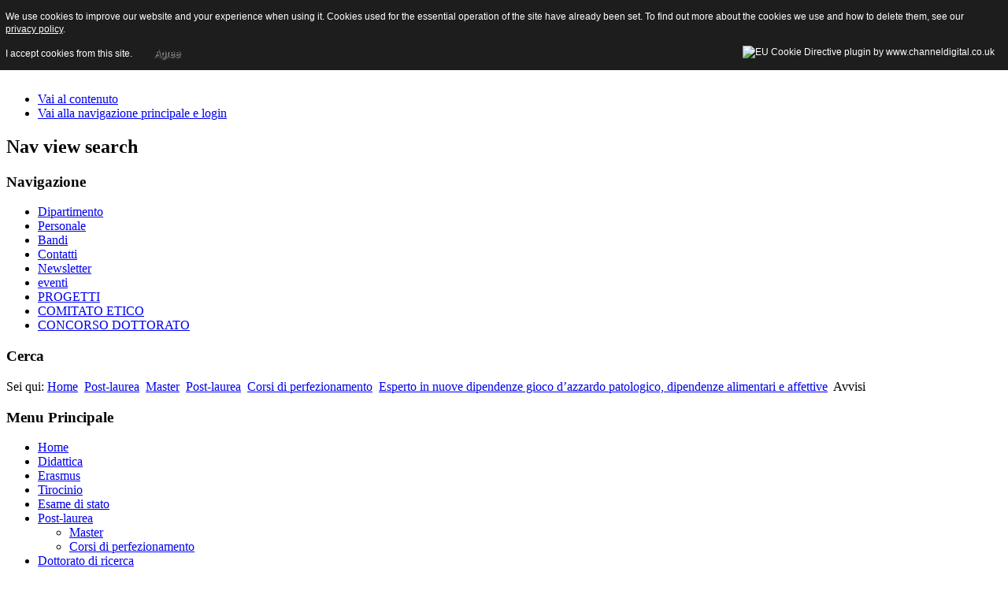

--- FILE ---
content_type: text/html; charset=utf-8
request_url: http://psicologia.unipv.it/post-laurea/master/92-master2021.html
body_size: 6217
content:
<!DOCTYPE html PUBLIC "-//W3C//DTD XHTML 1.0 Transitional//EN" "http://www.w3.org/TR/xhtml1/DTD/xhtml1-transitional.dtd">
<html xmlns="http://www.w3.org/1999/xhtml" xml:lang="it-it" lang="it-it" dir="ltr" >
<head>
  <base href="http://psicologia.unipv.it/post-laurea/master/92-master2021.html" />
  <meta http-equiv="content-type" content="text/html; charset=utf-8" />
  <meta name="author" content="Francesca Lionetti" />
  <meta name="generator" content="Joomla! - Open Source Content Management" />
  <title>Avvisi - Sezione di Psicologia - Univ. di Pavia</title>
  <link href="/templates/beez_20/favicon.ico" rel="shortcut icon" type="image/vnd.microsoft.icon" />
  <link rel="stylesheet" href="/templates/system/css/system.css" type="text/css" />
  <link rel="stylesheet" href="/templates/beez_20/css/position.css" type="text/css" media="screen,projection"  />
  <link rel="stylesheet" href="/templates/beez_20/css/layout.css" type="text/css" media="screen,projection"  />
  <link rel="stylesheet" href="/templates/beez_20/css/print.css" type="text/css" media="print"  />
  <link rel="stylesheet" href="/templates/beez_20/css/general.css" type="text/css" />
  <link rel="stylesheet" href="/templates/beez_20/css/personal.css" type="text/css" />
  <link rel="stylesheet" href="http://psicologia.unipv.it/components/com_comprofiler/plugin/templates/default/bootstrap.css?v=b0f8acc60a4e2431" type="text/css" />
  <link rel="stylesheet" href="http://psicologia.unipv.it/components/com_comprofiler/plugin/templates/default/fontawesome.css?v=b0f8acc60a4e2431" type="text/css" />
  <link rel="stylesheet" href="http://psicologia.unipv.it/components/com_comprofiler/plugin/templates/default/template.css?v=b0f8acc60a4e2431" type="text/css" />
  <script src="/media/system/js/mootools-core.js" type="text/javascript"></script>
  <script src="/media/system/js/core.js" type="text/javascript"></script>
  <script src="/media/system/js/caption.js" type="text/javascript"></script>
  <script src="/media/system/js/mootools-more.js" type="text/javascript"></script>
  <script src="/templates/beez_20/javascript/md_stylechanger.js" type="text/javascript"></script>
  <script src="/templates/beez_20/javascript/hide.js" type="text/javascript"></script>
  <script type="text/javascript">
window.addEvent('load', function() {
				new JCaption('img.caption');
			});function keepAlive() {	var myAjax = new Request({method: "get", url: "index.php"}).send();} window.addEvent("domready", function(){ keepAlive.periodical(1740000); });
  </script>


<!--[if lte IE 6]>
<link href="/templates/beez_20/css/ieonly.css" rel="stylesheet" type="text/css" />
<style type="text/css">
#line {
	width:98% ;
}
.logoheader {
	height:200px;
}
#header ul.menu {
	display:block !important;
	width:98.2% ;
}
</style>
<![endif]-->

<!--[if IE 7]>
<link href="/templates/beez_20/css/ie7only.css" rel="stylesheet" type="text/css" />
<![endif]-->

<script type="text/javascript">
	var big ='72%';
	var small='53%';
	var altopen='è aperto';
	var altclose='è chiuso';
	var bildauf='/templates/beez_20/images/plus.png';
	var bildzu='/templates/beez_20/images/minus.png';
	var rightopen='Apri info';
	var rightclose='Chiudi info';
	var fontSizeTitle='Dimensioni carattere';
	var bigger='Aumenta';
	var reset='Resetta';
	var smaller='Diminuisci';
	var biggerTitle='Aumenta dimensioni carattere';
	var resetTitle='Torna allo stile predefinito';
	var smallerTitle='Diminuisci dimensioni carattere';
</script>


<style type="text/css">
                div#cookieMessageContainer{
                    font: 12px/16px Helvetica,Arial,Verdana,sans-serif;
					position:fixed;
                    z-index:999999;
                    top:0;
					right:0;
                    margin:0 auto;
					padding: 5px;
                }
                #cookieMessageText p,.accept{font: 12px/16px Helvetica,Arial,Verdana,sans-serif;margin:0;padding:0 0 6px;text-align:left;vertical-align:middle}
				#cookieMessageContainer table,#cookieMessageContainer tr,#cookieMessageContainer td{margin:0;padding:0;vertical-align:middle;border:0;background:none}
                #cookieMessageInformationIcon{margin:0 10px 0 0;height:29px}
                #continue_button{vertical-align:middle;cursor:pointer;margin:0 0 0 10px}
                #info_icon{vertical-align:middle;margin:5px 0 0}
				#cookieMessageContainer .cookie_button{background: url(http://psicologia.unipv.it/plugins/system/EUCookieDirectiveLite/EUCookieDirectiveLite/images/continue_button.png);text-shadow: #fff 0.1em 0.1em 0.2em; color: #000; padding: 5px 12px;height: 14px;float: left;}
				.accept {float: left;padding: 5px 6px 4px 10px;}
            </style>
</head>

<body>

<div id="all">
        <div id="back">
                <div id="header">
                                <div class="logoheader">
                                        <h1 id="logo">

                                                                                <img src="/images/logosez.png"  alt="Sez. di Psicologia - DBBS - Università degli Studi di Pavia" />
                                                                                                                        <span class="header1">
                                        sito della Sezione di Psicologia- Università di Pavia                                        </span></h1>
                                </div><!-- end logoheader -->
                                        <ul class="skiplinks">
                                                <li><a href="#main" class="u2">Vai al contenuto</a></li>
                                                <li><a href="#nav" class="u2">Vai alla navigazione principale e login</a></li>
                                                                                    </ul>
                                        <h2 class="unseen">Nav view search</h2>
                                        <h3 class="unseen">Navigazione</h3>
                                        
<ul class="menu">
<li class="item-149"><a href="https://dbbs.dip.unipv.it/" target="_blank" >Dipartimento</a></li><li class="item-151"><a href="/personale.html" >Personale</a></li><li class="item-152"><a href="/bandi.html" >Bandi</a></li><li class="item-403"><a href="/contatti.html" >Contatti</a></li><li class="item-260"><a href="/archivio-newsletter.html" >Newsletter</a></li><li class="item-402"><a href="/eventi.html" >eventi</a></li><li class="item-153"><a href="/progetti.html" target="_blank" >PROGETTI</a></li><li class="item-248"><a href="/comitatoetico.html" target="_blank" >COMITATO ETICO</a></li><li class="item-612"><a href="http://psicologia.unipv.it/images/02RisultatoprovaoraleDott2016.doc" >CONCORSO DOTTORATO</a></li></ul>

                                        <div id="line">
                                        <div id="fontsize"></div>
                                        <h3 class="unseen">Cerca</h3>
                                        
                                        </div> <!-- end line -->


                        </div><!-- end header -->
                        <div id="contentarea">
                                        <div id="breadcrumbs">

                                                        
<div class="breadcrumbs">
<span class="showHere">Sei qui: </span><a href="/" class="pathway">Home</a> <img src="/templates/beez_20/images/system/arrow.png" alt=""  /> <a href="/post-laurea.html" class="pathway">Post-laurea</a> <img src="/templates/beez_20/images/system/arrow.png" alt=""  /> <a href="/post-laurea/master.html" class="pathway">Master</a> <img src="/templates/beez_20/images/system/arrow.png" alt=""  /> <a href="/post-laurea.html" class="pathway">Post-laurea</a> <img src="/templates/beez_20/images/system/arrow.png" alt=""  /> <a href="/post-laurea/corsi-di-perfezionamento.html" class="pathway">Corsi di perfezionamento</a> <img src="/templates/beez_20/images/system/arrow.png" alt=""  /> <a href="/post-laurea/corsi-di-perfezionamento/30-esperto-in-nuove-dipendenze-gioco-d-azzardo-patologico-dipendenze-alimentari-e-affettive.html" class="pathway">Esperto in nuove dipendenze gioco d’azzardo patologico, dipendenze alimentari e affettive</a> <img src="/templates/beez_20/images/system/arrow.png" alt=""  /> <span>Avvisi</span></div>


                                        </div>

                                        

                                                        <div class="left1 leftbigger" id="nav">
                                                   <div class="moduletable_menu">
 <h3><span
	class="backh"><span class="backh2"><span class="backh3">Menu Principale</span></span></span></h3>
 
<ul class="menu">
<li class="item-101"><a href="/" >Home</a></li><li class="item-184 parent"><a href="/didattica.html" >Didattica</a></li><li class="item-359 parent"><a href="/erasmus.html" >Erasmus</a></li><li class="item-135"><a href="/tirocinio.html" >Tirocinio</a></li><li class="item-138"><a href="/esame-di-stato.html" >Esame di stato</a></li><li class="item-136 active deeper parent"><a href="/post-laurea.html" >Post-laurea</a><ul><li class="item-186 current active"><a href="/post-laurea/master.html" >Master</a></li><li class="item-187"><a href="/post-laurea/corsi-di-perfezionamento.html" >Corsi di perfezionamento</a></li></ul></li><li class="item-137"><a href="http://phdpsss.unipv.eu/site/home.html" target="_blank" >Dottorato di ricerca</a></li><li class="item-141 parent"><a href="/laboratori.html" >Laboratori</a></li><li class="item-643"><a href="/sedi-e-orari-d-apertura.html" >Sedi e orari d'apertura</a></li><li class="item-649"><a href="/nuova-laurea-abilitante-tpv-e-ppv.html" >Nuova laurea abilitante: TPV E PPV</a></li></ul>
</div>
<div class="moduletable">
 <h3><span
	class="backh"><span class="backh2"><span class="backh3">Sistema della Qualità</span></span></span></h3>
 
<ul class="menu">
<li class="item-614"><a href="/sistema-di-aq.html" >Sistema di AQ</a></li></ul>
</div>
<div class="moduletable">
 <h3><span
	class="backh"><span class="backh2"><span class="backh3">FAQ</span></span></span></h3>
 
<ul class="menu">
<li class="item-142"><a href="/faq-frequently-asked-questions.html" >FAQ - Frequently Asked Questions</a></li></ul>
</div>
<div class="moduletable">
 <h3><span
	class="backh"><span class="backh2"><span class="backh3">Link utili</span></span></span></h3>
 
<ul class="menu">
<li class="item-143"><a href="http://www.opl.it/" >Ordine degli Psicologi Lombardia</a></li><li class="item-144"><a href="http://lettere.unipv.it/" >Dip. Studi Umanistici (Ex Facoltà di Lettere e Filosofia)</a></li><li class="item-145"><a href="http://www.unipv.eu" >Università degli Studi di Pavia</a></li><li class="item-146"><a href="/segreteria-studenti.html" >Segreteria studenti</a></li><li class="item-530"><a href="http://biblioteche.unipv.it/" >Sistema Bibliotecario di Ateneo</a></li></ul>
</div>
<div class="moduletable">
 <h3><span
	class="backh"><span class="backh2"><span class="backh3">Autenticazione</span></span></span></h3>
 <form action="http://psicologia.unipv.it/component/comprofiler/login.html" method="post" id="login-form" class="form-inline cbLoginForm">
	<input type="hidden" name="option" value="com_comprofiler" />
	<input type="hidden" name="view" value="login" />
	<input type="hidden" name="op2" value="login" />
	<input type="hidden" name="return" value="B:aHR0cDovL3BzaWNvbG9naWEudW5pcHYuaXQvcG9zdC1sYXVyZWEvbWFzdGVyLzkyLW1hc3RlcjIwMjEuaHRtbA==" />
	<input type="hidden" name="message" value="0" />
	<input type="hidden" name="loginfrom" value="loginmodule" />
	<input type="hidden" name="cbsecuritym3" value="cbm_2045fb07_0b6b32e4_56ead3d8a96fe2f71ac5654f4a5b7147" />
						<div class="userdata">
			<div id="form-login-username" class="control-group">
				<div class="controls">
																									<div class="input-prepend input-append">
								<span class="add-on">
									<span class="cb_template cb_template_default">
										<span class="cbModuleUsernameIcon fa fa-user" title="Username"></span>
									</span>
								</span>
								<input id="modlgn-username" type="text" name="username" class="input-small" size="14" placeholder="Username" />
							</div>
															</div>
			</div>
			<div id="form-login-password" class="control-group">
				<div class="controls">
																									<div class="input-prepend input-append">
								<span class="add-on">
									<span class="cb_template cb_template_default">
										<span class="cbModulePasswordIcon fa fa-lock" title="Password"></span>
									</span>
								</span>
								<input id="modlgn-passwd" type="password" name="passwd" class="input-small" size="14" placeholder="Password"  />
							</div>
															</div>
			</div>
										<div id="form-login-remember" class="control-group checkbox">
					<label for="modlgn-remember" class="control-label">Ricordami</label>
					<input id="modlgn-remember" type="checkbox" name="remember" class="inputbox" value="yes" />
				</div>
									<div id="form-login-submit" class="control-group">
				<div class="controls">
					<button type="submit" name="Submit" class="btn btn-primary">
																			Accedi											</button>
				</div>
			</div>
					</div>
				<ul id="form-login-links" class="unstyled">
							<li id="form-login-forgot">
					<a href="http://psicologia.unipv.it/component/comprofiler/lostpassword.html">
																			Dimenticato Login?											</a>
				</li>
										<li id="form-login-register">
					<a href="http://psicologia.unipv.it/component/comprofiler/registers.html">
																			Registrati											</a>
				</li>
					</ul>
				</form>
</div>

                                                                
                                                                


                                                        </div><!-- end navi -->
               
                                        <div id="wrapper2" >

                                                <div id="main">

                                                
                                                        
<div id="system-message-container">
</div>
                                                        <div class="item-page">


	<ul class="actions">
						<li class="print-icon">
			<a href="/post-laurea/corsi-di-perfezionamento/30-esperto-in-nuove-dipendenze-gioco-d-azzardo-patologico-dipendenze-alimentari-e-affettive/92-avvisi.html?tmpl=component&amp;print=1&amp;page=" title="Stampa" onclick="window.open(this.href,'win2','status=no,toolbar=no,scrollbars=yes,titlebar=no,menubar=no,resizable=yes,width=640,height=480,directories=no,location=no'); return false;" rel="nofollow">|&#160;Stampa&#160;|</a>			</li>
		
		
		
	
	</ul>







<p><span style="color: #0000ff;"><strong>AVviso 3 - Lunedì 28 Dicembre 2015</strong></span></p>
<p>Gentili partecipanti, è stato inviato al vostro indirizzo mail (di Ateneo e/o personale) il programma del Corso - disponibile inoltre su questo sito nella sezione Programma - e alcune informazioni utili per la frequenza al Corso, di cui vi chiediamo cortesemente di prendere visione. Le informazioni sono inoltre disponibili a questo link: <a href="/images/Postlaurea/Perf_nuove_dipendenze_Barone/faq.pdf">Informazioni utili</a></p>
<p><span style="color: #0000ff;"><strong>AVviso 2 - Giovedì 10 Dicembre 2015</strong></span></p>
<p>Sono da oggi aperte le immatricolazioni al Corso di Perfezionamento. <b><span style="text-decoration: underline;">Le immatricolazioni chiudono il giorno 17/12 alle ore 23.59.</span></b></p>
<p>Per immatricolarsi seguire le istruzioni riportate all'articolo 4 del bando al seguente link: <a href="http://www.unipv.eu/site/home/didattica/post-laurea/corsi-di-perfezionamento/documento25646.html">http://www.unipv.eu/site/home/didattica/post-laurea/corsi-di-perfezionamento/documento25646.html</a></p>
<p>&nbsp;<strong><span style="color: #0000ff;">Avviso 1 - Mercoledì 2 Dicembre 2015</span></strong></p>
<p>Il giorno 20 Novembre 2015 si sono chiuse le iscrizioni al corso di perfezionamento.</p>
<p>I seguenti candidati sono stati positivamente valutati dalla commissione esaminatrice.</p>
<p>Si segnala che i candidati che hanno ricevuto via mail da <span id="cloak69113">Questo indirizzo email è protetto dagli spambots. È necessario abilitare JavaScript per vederlo.</span><script type='text/javascript'>
 //<!--
 document.getElementById('cloak69113').innerHTML = '';
 var prefix = '&#109;a' + 'i&#108;' + '&#116;o';
 var path = 'hr' + 'ef' + '=';
 var addy69113 = 'l&#97;g' + '&#64;';
 addy69113 = addy69113 + '&#117;n&#105;pv' + '&#46;' + '&#105;t';
 var addy_text69113 = 'l&#97;g' + '&#64;' + '&#117;n&#105;pv' + '&#46;' + '&#105;t';
 document.getElementById('cloak69113').innerHTML += '<a ' + path + '\'' + prefix + ':' + addy69113 + '\'>'+addy_text69113+'<\/a>';
 //-->
 </script> <strong>la richiesta di ultimare le procedure di pre-immatricolazioni</strong> verranno ammessi previo completamento della documentazione richiesta.</p>
<p>Si prega inoltre chi non avesse ancora dato conferma <strong>dell'intenzione di immatricolarsi - ossia di iscriversi al Corso - </strong>di darne notizia quanto prima alla mail <span id="cloak57292">Questo indirizzo email è protetto dagli spambots. È necessario abilitare JavaScript per vederlo.</span><script type='text/javascript'>
 //<!--
 document.getElementById('cloak57292').innerHTML = '';
 var prefix = '&#109;a' + 'i&#108;' + '&#116;o';
 var path = 'hr' + 'ef' + '=';
 var addy57292 = 'l&#97;g' + '&#64;';
 addy57292 = addy57292 + '&#117;n&#105;pv' + '&#46;' + '&#105;t';
 var addy_text57292 = 'l&#97;g' + '&#64;' + '&#117;n&#105;pv' + '&#46;' + '&#105;t';
 document.getElementById('cloak57292').innerHTML += '<a ' + path + '\'' + prefix + ':' + addy57292 + '\'>'+addy_text57292+'<\/a>';
 //-->
 </script>. Vi ringraziamo per la cortese collaborazione!</p>
<p>ALBANI GIORGIA</p>
<p>ALLEGRO CLAUDIA</p>
<p>ANELLI PASQUELENA</p>
<p>BAIGUERA LAURA</p>
<p>BORELLI VERONICA</p>
<p>CARTA ANDREA</p>
<p>CATENA ANDREA</p>
<p>COLDESINA SILVIA</p>
<p>DI PAOLI ISABELLA</p>
<p>DINATALE LUCA</p>
<p>GIOIA IOLANDA</p>
<p>LAMPUGNANI ROSSANA MARIA</p>
<p>LIZZADRI FLAVIA</p>
<p>LOFFREDO FRANCESCO</p>
<p>LONGANO CONCETTA ORNELLA</p>
<p>MICHELINI ELISABETTA</p>
<p>PAGANONI VALENTINA</p>
<p>MIRABELLI MARIA</p>
<p>ORANGIS ANGELA MARIA</p>
<p>POLGATTI ANNA</p>
<p>RICCARDI ELENA</p>
<p>SGRO' CARMELO MAURIZIO</p>
<p>SORRENTINO NADIA</p>
<p>STEFANONI ELIANA</p>
<p>STORAI SIMONA</p>
<p>UGGERI GIULIA</p>
<p>VIOLI LUCIA</p>
<p>VITTORUSO LAZZARI DANIELA</p>
				<ul class="pagenav">
					<li class="pagenav-prev">
						<a href="/post-laurea/corsi-di-perfezionamento/30-esperto-in-nuove-dipendenze-gioco-d-azzardo-patologico-dipendenze-alimentari-e-affettive/208-locandina-del-corso-2015-2016.html" rel="prev">&lt; Prec</a>
					</li>
				</ul>
	
</div>


                                                </div><!-- end main -->

                                        </div><!-- end wrapper -->

                                
                        
                                <div class="wrap"></div>

                                </div> <!-- end contentarea -->

                        </div><!-- back -->

                </div><!-- all -->

                <div id="footer-outer">
                        
                        <div id="footer-sub">


                                <div id="footer">

                                        
                                        <p>
                                                Powered by <a href="http://www.joomla.org/">Joomla!&#174;</a>
                                        </p>


                                </div><!-- end footer -->

                        </div>

                </div>
				
        <div id="cookieMessageOuter" style="width:100%"><div id="cookieMessageContainer" style="width:100%;background-color:#1D1D1D;color:#fff"><table width="100%"><tr><td colspan="2"><div id="cookieMessageText" style="padding:6px 10px 0 10px;"><p style="color:#fff!important">We use cookies to improve our website and your experience when using it. Cookies used for the essential operation of the site have already been set. To find out more about the cookies we use and how to delete them, see our <a id="cookieMessageDetailsLink" style="color:#fff!important; text-decoration: underline;" title="View our privacy policy page" href="http://psicologia.unipv.it/component/content/article/57-privacy/158-privacy.html">privacy policy</a>.</p></div></td></tr><tr><td><span class="accept"><span class="cookieMessageText" style="color:#fff;" !important;>I accept cookies from this site.</span></span><div border="0" class="cookie_button" id="continue_button" onclick="SetCookie('cookieAcceptanceCookie','accepted',365);">Agree</div></td><td align="right"><div id="cookieMessageInformationIcon" style="float:right"><img id="info_icon" src="http://psicologia.unipv.it/plugins/system/EUCookieDirectiveLite/EUCookieDirectiveLite/images/info_icon.png" alt="EU Cookie Directive plugin by www.channeldigital.co.uk" title="EU Cookie Directive plugin by www.channeldigital.co.uk" border="0" width="20" height="20" /></div></td></tr></table></div></div><script type="text/javascript" src="http://psicologia.unipv.it/plugins/system/EUCookieDirectiveLite/EUCookieDirectiveLite/EUCookieDirective.js"></script>
</body>
</html>
